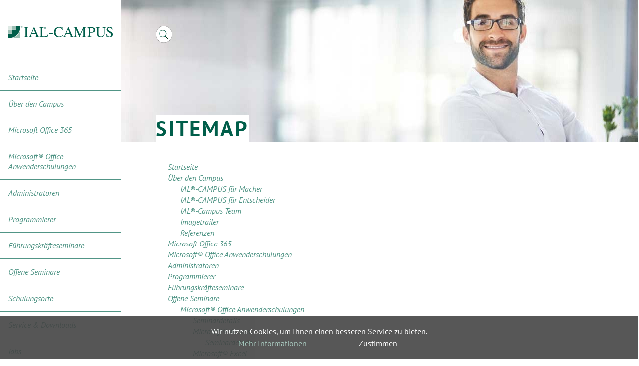

--- FILE ---
content_type: text/html; charset=utf-8
request_url: https://www.ial-campus.de/index.php?id=sitemap&L=0%2527A%253D0
body_size: 4472
content:
<!DOCTYPE html>
<html lang="de">
<head>

<meta charset="utf-8">
<!-- 
	This website is powered by TYPO3 - inspiring people to share!
	TYPO3 is a free open source Content Management Framework initially created by Kasper Skaarhoj and licensed under GNU/GPL.
	TYPO3 is copyright 1998-2018 of Kasper Skaarhoj. Extensions are copyright of their respective owners.
	Information and contribution at https://typo3.org/
-->

<base href="https://www.ial-campus.de">
<link rel="shortcut icon" href="/fileadmin/ial/page_templates/img/header/favicon.ico" type="image/x-icon">
<title>IAL-Campus Webauftritt: Sitemap</title>
<meta name="generator" content="TYPO3 CMS">
<meta name="viewport" content="width=device-width, initial-scale=1, maximum-scale=1">


<link rel="stylesheet" type="text/css" href="typo3temp/Assets/81b151ce47.css?1733540577" media="all">
<link rel="stylesheet" type="text/css" href="typo3temp/Assets/9697ca18ff.css?1733540577" media="all">
<link rel="stylesheet" type="text/css" href="typo3conf/ext/femanager/Resources/Public/Css/Additional.css?1546089002" media="all">
<link rel="stylesheet" type="text/css" href="//netdna.bootstrapcdn.com/twitter-bootstrap/2.3.1/css/bootstrap-combined.min.css" media="all">
<link rel="stylesheet" type="text/css" href="typo3conf/ext/femanager/Resources/Public/Css/Main.css?1546089002" media="all">
<link rel="stylesheet" type="text/css" href="typo3conf/ext/seminars/Resources/Public/CSS/FrontEnd/FrontEnd.css?1545654460" media="all">
<link rel="stylesheet" type="text/css" href="fileadmin/campus/page_templates/css/campus_base.css?1513158495" media="all">
<link rel="stylesheet" type="text/css" href="fileadmin/campus/page_templates/css/campus_ext_modifications.css?1510147470" media="all">
<link rel="stylesheet" type="text/css" href="fileadmin/campus/page_templates/css/campus_col3.css?1487674302" media="all">




<script src="fileadmin/campus/skripte/js/cookiebar.js?1487673682" type="text/javascript"></script>
<script src="fileadmin/campus/skripte/js/hovertouch.js?1510146643" type="text/javascript"></script>
<script src="fileadmin/campus/skripte/js/togglemenue.js?1510148172" type="text/javascript"></script>
<script src="typo3temp/Assets/9a38f34785.js?1733540577" type="text/javascript"></script>




</head>
<body>


		
        <div id="page_margins">
        
			<div id="page" class="hold_floats">
      
				<!-- Navigation: Start -->
        
                <div id="leftSide" class="clearfix" >
          
					<div id="logo"><a href="index.php?id=startseite-campus&amp;L=%2527nvOpzp%253B%20AND%201%253D1%20OR%20%2528%253C%2527%2522%253EiKO%2529%2529%252C" title="IAL CAMPUS Startseite"><img src="fileadmin/campus/page_templates/img/header/CAMPUS_Logo.svg" width="241" height="129"  id="logo-campus"  alt="IAL CAMPUS" title="IAL CAMPUS"  border="0"></a></div>

					<nav id="mainNav" onclick="toggle()">
					
						<div id="mainMenu"><ul><li><a href="index.php?id=startseite-campus&amp;L=%2527nvOpzp%253B%20AND%201%253D1%20OR%20%2528%253C%2527%2522%253EiKO%2529%2529%252C" title="IAL-CAMPUS - Firmenseminare deutschlandweit">Startseite</a></li><li><a href="index.php?id=ueber-den-campus&amp;L=%2527nvOpzp%253B%20AND%201%253D1%20OR%20%2528%253C%2527%2522%253EiKO%2529%2529%252C" title="Über den IAL®-CAMPUS">Über den Campus</a></li><li><a href="index.php?id=microsoftoffice365&amp;L=%2527nvOpzp%253B%20AND%201%253D1%20OR%20%2528%253C%2527%2522%253EiKO%2529%2529%252C" title="IAL®-CAMPUS - Vertrauen Sie auf die Erfahrung eines der ersten SAP-Schulungspartner überhaupt.">Microsoft Office 365</a></li><li><a href="index.php?id=microsoft-anwenderschulungen&amp;L=%2527nvOpzp%253B%20AND%201%253D1%20OR%20%2528%253C%2527%2522%253EiKO%2529%2529%252C" title="IAL®-CAMPUS - Werden Sie sicher in Microsoft® Office mit unseren maßgeschneiderten Seminaren.">Microsoft® Office Anwenderschulungen</a></li><li><a href="index.php?id=administratoren-seminare&amp;L=%2527nvOpzp%253B%20AND%201%253D1%20OR%20%2528%253C%2527%2522%253EiKO%2529%2529%252C" title="IAL®-CAMPUS - Schulungen für Administratoren">Administratoren</a></li><li><a href="index.php?id=programmierer-anwenderschulungen&amp;L=%2527nvOpzp%253B%20AND%201%253D1%20OR%20%2528%253C%2527%2522%253EiKO%2529%2529%252C">Programmierer</a></li><li><a href="index.php?id=fuehrungskraefteseminare&amp;L=%2527nvOpzp%253B%20AND%201%253D1%20OR%20%2528%253C%2527%2522%253EiKO%2529%2529%252C">Führungskräfteseminare</a></li><li><a href="index.php?id=offen&amp;L=%2527nvOpzp%253B%20AND%201%253D1%20OR%20%2528%253C%2527%2522%253EiKO%2529%2529%252C">Offene Seminare</a></li><li><a href="index.php?id=schulungsorte&amp;L=%2527nvOpzp%253B%20AND%201%253D1%20OR%20%2528%253C%2527%2522%253EiKO%2529%2529%252C">Schulungsorte</a></li><li><a href="index.php?id=service-downloads&amp;L=%2527nvOpzp%253B%20AND%201%253D1%20OR%20%2528%253C%2527%2522%253EiKO%2529%2529%252C">Service & Downloads</a></li><li><a href="index.php?id=campus-jobs&amp;L=%2527nvOpzp%253B%20AND%201%253D1%20OR%20%2528%253C%2527%2522%253EiKO%2529%2529%252C">Jobs</a></li><li><a href="index.php?id=kontakt&amp;L=%2527nvOpzp%253B%20AND%201%253D1%20OR%20%2528%253C%2527%2522%253EiKO%2529%2529%252C">Kontakt</a></li></ul></div>					
					</nav>
	  
          
				</div>
        
				<!-- Navigation: Ende -->
        
				<div id="rightSide">
			  
					<div id="header">
					
						<div id="headerLeft" style="width:1040px;"><div id="headerImg">
	<!--  CONTENT ELEMENT, uid:1728/image [begin] -->
		<div id="c1728" class="csc-default">
		<!--  Image block: [begin] -->
			<div class="csc-textpic csc-textpic-center csc-textpic-above"><div class="csc-textpic-imagewrap"><div class="csc-textpic-center-outer"><div class="csc-textpic-center-inner"><div class="csc-textpic-image csc-textpic-last"><img src="fileadmin/campus/page_templates/img/header/Titelbild-4.jpg" width="1040" height="286" alt="IAL-CAMPUS: Sitemap" title="IAL-CAMPUS: Sitemap" border="0"></div></div></div></div></div>
		<!--  Image block: [end] -->
			</div>
	<!--  CONTENT ELEMENT, uid:1728/image [end] -->
		</div>
		<!--  lib.searchbox [begin] -->
			<div id="headerNav"><div id="suchbox" class="suchbox-schmal" onmouseover="suchfeldEin();" onmouseout="suchfeldAus();"><form action="index.php?id=308&L=0%2527A%253D0" method="post" id="indexedsearch"><div id="suchbox-links"  onclick="aktivierenSuchfeld();" ><img src="fileadmin/ial/page_templates/img/navigation/suche.png" width="34" height="34"  id="suchbox-bild"  alt=""  border="0"></div><div id="suchbox-rechts" class="ausblenden"  ><input id="suchwort" name="tx_indexedsearch[sword]" onfocus="maxSuchformular();" onblur="minSuchformular()" value="" class="suchwort" type="text" /><input type="hidden" name="tx_indexedsearch[sections]" value="0" /><input name="tx_indexedsearch[submit_button]" value="suchen" style="" type="submit"><input name="search" src="fileadmin/templates/images/search.gif" value="Search" class="searchbox-button" type="hidden" /></div>    <script type="text/javascript">
      function suchfeldEin() {
        document.getElementById('suchbox-rechts').className='einblenden';
      }
    
      function suchfeldAus() {
        if (document.activeElement.id != "suchwort") {
          document.getElementById('suchbox-rechts').className='ausblenden';
        }
      }

      function aktivierenSuchfeld() {
        document.getElementById('suchwort').focus();
      }  

      function maxSuchformular() {
        document.getElementById('suchbox').className='suchbox-breit';
      }

      function minSuchformular() {
        document.getElementById('suchbox').className='suchbox-schmal';
        document.getElementById('suchbox-rechts').className='ausblenden';
      }  
    </script></form></div></div>
		<!--  lib.searchbox [end] -->
			<div id="headerTitle">
	<!--  CONTENT ELEMENT, uid:1729/header [begin] -->
		<div id="c1729" class="csc-default">
		<!--  Header: [begin] -->
			<font class="headerTitle">SITEMAP</font>
		<!--  Header: [end] -->
			</div>
	<!--  CONTENT ELEMENT, uid:1729/header [end] -->
		</div></div>	
						
					</div>  
					  
					<!-- Kopf: Ende -->
			  
					
			  
					<div id="main">
						<div id="col2" class="column"><div id="col2_content" class="clearfix"><div id="mainLeft" style="width:100%; max-width:none;" >
	<!--  CONTENT ELEMENT, uid:756/menu [begin] -->
		<div id="c756" class="csc-default">
		<!--  Menu/Sitemap element: [begin] -->
			<div class="csc-sitemap"><ul><li><a href="index.php?id=startseite-campus&amp;L=%2527nvOpzp%253B%20AND%201%253D1%20OR%20%2528%253C%2527%2522%253EiKO%2529%2529%252C" title="IAL-CAMPUS - Firmenseminare deutschlandweit">Startseite</a></li><li><a href="index.php?id=ueber-den-campus&amp;L=%2527nvOpzp%253B%20AND%201%253D1%20OR%20%2528%253C%2527%2522%253EiKO%2529%2529%252C" title="Über den IAL®-CAMPUS">Über den Campus</a><ul><li><a href="index.php?id=ial-campus-fuer-macher&amp;L=%2527nvOpzp%253B%20AND%201%253D1%20OR%20%2528%253C%2527%2522%253EiKO%2529%2529%252C" title="IAL®-CAMPUS für Macher">IAL®-CAMPUS für Macher</a></li><li><a href="index.php?id=ial-campus-fuer-entscheider&amp;L=%2527nvOpzp%253B%20AND%201%253D1%20OR%20%2528%253C%2527%2522%253EiKO%2529%2529%252C" title="IAL®-CAMPUS für Entscheider">IAL®-CAMPUS für Entscheider</a></li><li><a href="index.php?id=ial-campus-team&amp;L=%2527nvOpzp%253B%20AND%201%253D1%20OR%20%2528%253C%2527%2522%253EiKO%2529%2529%252C" title="IAL®-Campus Team">IAL®-Campus Team</a></li><li><a href="index.php?id=unternehmensfilme&amp;L=%2527nvOpzp%253B%20AND%201%253D1%20OR%20%2528%253C%2527%2522%253EiKO%2529%2529%252C" title="Imagetrailer">Imagetrailer</a></li><li><a href="index.php?id=referenzen&amp;L=%2527nvOpzp%253B%20AND%201%253D1%20OR%20%2528%253C%2527%2522%253EiKO%2529%2529%252C" title="Referenzen">Referenzen</a></li></ul></li><li><a href="index.php?id=microsoftoffice365&amp;L=%2527nvOpzp%253B%20AND%201%253D1%20OR%20%2528%253C%2527%2522%253EiKO%2529%2529%252C" title="IAL®-CAMPUS - Vertrauen Sie auf die Erfahrung eines der ersten SAP-Schulungspartner überhaupt.">Microsoft Office 365</a></li><li><a href="index.php?id=microsoft-anwenderschulungen&amp;L=%2527nvOpzp%253B%20AND%201%253D1%20OR%20%2528%253C%2527%2522%253EiKO%2529%2529%252C" title="IAL®-CAMPUS - Werden Sie sicher in Microsoft® Office mit unseren maßgeschneiderten Seminaren.">Microsoft® Office Anwenderschulungen</a></li><li><a href="index.php?id=administratoren-seminare&amp;L=%2527nvOpzp%253B%20AND%201%253D1%20OR%20%2528%253C%2527%2522%253EiKO%2529%2529%252C" title="IAL®-CAMPUS - Schulungen für Administratoren">Administratoren</a></li><li><a href="index.php?id=programmierer-anwenderschulungen&amp;L=%2527nvOpzp%253B%20AND%201%253D1%20OR%20%2528%253C%2527%2522%253EiKO%2529%2529%252C" title="Programmierer">Programmierer</a></li><li><a href="index.php?id=fuehrungskraefteseminare&amp;L=%2527nvOpzp%253B%20AND%201%253D1%20OR%20%2528%253C%2527%2522%253EiKO%2529%2529%252C" title="Führungskräfteseminare">Führungskräfteseminare</a></li><li><a href="index.php?id=offen&amp;L=%2527nvOpzp%253B%20AND%201%253D1%20OR%20%2528%253C%2527%2522%253EiKO%2529%2529%252C" title="Offene Seminare">Offene Seminare</a><ul><li><a href="index.php?id=microsoft&amp;L=%2527nvOpzp%253B%20AND%201%253D1%20OR%20%2528%253C%2527%2522%253EiKO%2529%2529%252C" title="Microsoft® Office Anwenderschulungen">Microsoft® Office Anwenderschulungen</a><ul><li><a href="index.php?id=218&amp;L=%2527nvOpzp%253B%20AND%201%253D1%20OR%20%2528%253C%2527%2522%253EiKO%2529%2529%252C" title="Seminardetails">Seminardetails</a></li><li><a href="index.php?id=ms-access&amp;L=%2527nvOpzp%253B%20AND%201%253D1%20OR%20%2528%253C%2527%2522%253EiKO%2529%2529%252C" title="Microsoft® Access">Microsoft® Access</a><ul><li><a href="index.php?id=217&amp;L=%2527nvOpzp%253B%20AND%201%253D1%20OR%20%2528%253C%2527%2522%253EiKO%2529%2529%252C" title="Seminardetails">Seminardetails</a></li></ul></li><li><a href="index.php?id=ms-excel&amp;L=%2527nvOpzp%253B%20AND%201%253D1%20OR%20%2528%253C%2527%2522%253EiKO%2529%2529%252C" title="Microsoft® Excel">Microsoft® Excel</a><ul><li><a href="index.php?id=208&amp;L=%2527nvOpzp%253B%20AND%201%253D1%20OR%20%2528%253C%2527%2522%253EiKO%2529%2529%252C" title="Seminardetails">Seminardetails</a></li></ul></li><li><a href="index.php?id=ms-outlook&amp;L=%2527nvOpzp%253B%20AND%201%253D1%20OR%20%2528%253C%2527%2522%253EiKO%2529%2529%252C" title="Microsoft® Outlook Zeitmanagement">Microsoft® Outlook Zeitmanagement</a><ul><li><a href="index.php?id=220&amp;L=%2527nvOpzp%253B%20AND%201%253D1%20OR%20%2528%253C%2527%2522%253EiKO%2529%2529%252C" title="Seminardetails">Seminardetails</a></li></ul></li><li><a href="index.php?id=ms-powerpoint&amp;L=%2527nvOpzp%253B%20AND%201%253D1%20OR%20%2528%253C%2527%2522%253EiKO%2529%2529%252C" title="Microsoft® PowerPoint">Microsoft® PowerPoint</a><ul><li><a href="index.php?id=225&amp;L=%2527nvOpzp%253B%20AND%201%253D1%20OR%20%2528%253C%2527%2522%253EiKO%2529%2529%252C" title="Seminardetails">Seminardetails</a></li></ul></li><li><a href="index.php?id=ms-project&amp;L=%2527nvOpzp%253B%20AND%201%253D1%20OR%20%2528%253C%2527%2522%253EiKO%2529%2529%252C" title="Microsoft® Project">Microsoft® Project</a><ul><li><a href="index.php?id=227&amp;L=%2527nvOpzp%253B%20AND%201%253D1%20OR%20%2528%253C%2527%2522%253EiKO%2529%2529%252C" title="Seminardetails">Seminardetails</a></li></ul></li><li><a href="index.php?id=ms-word&amp;L=%2527nvOpzp%253B%20AND%201%253D1%20OR%20%2528%253C%2527%2522%253EiKO%2529%2529%252C" title="Microsoft® Word">Microsoft® Word</a><ul><li><a href="index.php?id=222&amp;L=%2527nvOpzp%253B%20AND%201%253D1%20OR%20%2528%253C%2527%2522%253EiKO%2529%2529%252C" title="Seminardetails">Seminardetails</a></li></ul></li></ul></li><li><a href="index.php?id=administratoren&amp;L=%2527nvOpzp%253B%20AND%201%253D1%20OR%20%2528%253C%2527%2522%253EiKO%2529%2529%252C" title="Administratoren">Administratoren</a><ul><li><a href="index.php?id=223&amp;L=%2527nvOpzp%253B%20AND%201%253D1%20OR%20%2528%253C%2527%2522%253EiKO%2529%2529%252C" title="Seminardetails">Seminardetails</a></li></ul></li><li><a href="index.php?id=programmierer&amp;L=%2527nvOpzp%253B%20AND%201%253D1%20OR%20%2528%253C%2527%2522%253EiKO%2529%2529%252C" title="Programmierer">Programmierer</a><ul><li><a href="index.php?id=230&amp;L=%2527nvOpzp%253B%20AND%201%253D1%20OR%20%2528%253C%2527%2522%253EiKO%2529%2529%252C" title="Seminardetails">Seminardetails</a></li></ul></li><li><a href="index.php?id=cad&amp;L=%2527nvOpzp%253B%20AND%201%253D1%20OR%20%2528%253C%2527%2522%253EiKO%2529%2529%252C" title="CAD">CAD</a><ul><li><a href="index.php?id=210&amp;L=%2527nvOpzp%253B%20AND%201%253D1%20OR%20%2528%253C%2527%2522%253EiKO%2529%2529%252C" title="Seminardetails">Seminardetails</a></li></ul></li><li><a href="index.php?id=datev&amp;L=%2527nvOpzp%253B%20AND%201%253D1%20OR%20%2528%253C%2527%2522%253EiKO%2529%2529%252C" title="DATEV">DATEV</a><ul><li><a href="index.php?id=228&amp;L=%2527nvOpzp%253B%20AND%201%253D1%20OR%20%2528%253C%2527%2522%253EiKO%2529%2529%252C" title="Seminardetails">Seminardetails</a></li></ul></li><li><a href="index.php?id=lexware&amp;L=%2527nvOpzp%253B%20AND%201%253D1%20OR%20%2528%253C%2527%2522%253EiKO%2529%2529%252C" title="Lexware">Lexware</a><ul><li><a href="index.php?id=229&amp;L=%2527nvOpzp%253B%20AND%201%253D1%20OR%20%2528%253C%2527%2522%253EiKO%2529%2529%252C" title="Seminardetails">Seminardetails</a></li></ul></li></ul></li><li><a href="index.php?id=schulungsorte&amp;L=%2527nvOpzp%253B%20AND%201%253D1%20OR%20%2528%253C%2527%2522%253EiKO%2529%2529%252C" title="Schulungsorte">Schulungsorte</a><ul><li><a href="index.php?id=campus-aachen&amp;L=%2527nvOpzp%253B%20AND%201%253D1%20OR%20%2528%253C%2527%2522%253EiKO%2529%2529%252C" title="Aachen">Aachen</a></li><li><a href="index.php?id=campus-aschaffenburg&amp;L=%2527nvOpzp%253B%20AND%201%253D1%20OR%20%2528%253C%2527%2522%253EiKO%2529%2529%252C" title="Aschaffenburg">Aschaffenburg</a></li><li><a href="index.php?id=campus-bielefeld&amp;L=%2527nvOpzp%253B%20AND%201%253D1%20OR%20%2528%253C%2527%2522%253EiKO%2529%2529%252C" title="Bielefeld">Bielefeld</a></li><li><a href="index.php?id=campus-bochum&amp;L=%2527nvOpzp%253B%20AND%201%253D1%20OR%20%2528%253C%2527%2522%253EiKO%2529%2529%252C" title="Bochum">Bochum</a></li><li><a href="index.php?id=campus-bonn&amp;L=%2527nvOpzp%253B%20AND%201%253D1%20OR%20%2528%253C%2527%2522%253EiKO%2529%2529%252C" title="Bonn">Bonn</a></li><li><a href="index.php?id=campus-darmstadt&amp;L=%2527nvOpzp%253B%20AND%201%253D1%20OR%20%2528%253C%2527%2522%253EiKO%2529%2529%252C" title="Darmstadt">Darmstadt</a></li><li><a href="index.php?id=campus-deggendorf&amp;L=%2527nvOpzp%253B%20AND%201%253D1%20OR%20%2528%253C%2527%2522%253EiKO%2529%2529%252C" title="Deggendorf">Deggendorf</a></li><li><a href="index.php?id=campus-dortmund&amp;L=%2527nvOpzp%253B%20AND%201%253D1%20OR%20%2528%253C%2527%2522%253EiKO%2529%2529%252C" title="Dortmund">Dortmund</a></li><li><a href="index.php?id=campus-dueren&amp;L=%2527nvOpzp%253B%20AND%201%253D1%20OR%20%2528%253C%2527%2522%253EiKO%2529%2529%252C" title="Düren">Düren</a></li><li><a href="index.php?id=campus-duesseldorf&amp;L=%2527nvOpzp%253B%20AND%201%253D1%20OR%20%2528%253C%2527%2522%253EiKO%2529%2529%252C" title="Düsseldorf">Düsseldorf</a></li><li><a href="index.php?id=campus-engelskirchen&amp;L=%2527nvOpzp%253B%20AND%201%253D1%20OR%20%2528%253C%2527%2522%253EiKO%2529%2529%252C" title="Engelskirchen">Engelskirchen</a></li><li><a href="index.php?id=campus-frankfurt-am&amp;L=%2527nvOpzp%253B%20AND%201%253D1%20OR%20%2528%253C%2527%2522%253EiKO%2529%2529%252C" title="Frankfurt a.M.">Frankfurt a.M.</a></li><li><a href="index.php?id=campus-frankfurt-am-n&amp;L=%2527nvOpzp%253B%20AND%201%253D1%20OR%20%2528%253C%2527%2522%253EiKO%2529%2529%252C" title="Frankfurt a.M. Niederrad">Frankfurt a.M. Niederrad</a></li><li><a href="index.php?id=campus-fuerth&amp;L=%2527nvOpzp%253B%20AND%201%253D1%20OR%20%2528%253C%2527%2522%253EiKO%2529%2529%252C" title="Fürth">Fürth</a></li><li><a href="index.php?id=campus-giessen&amp;L=%2527nvOpzp%253B%20AND%201%253D1%20OR%20%2528%253C%2527%2522%253EiKO%2529%2529%252C" title="Gießen">Gießen</a></li><li><a href="index.php?id=campus-hamm&amp;L=%2527nvOpzp%253B%20AND%201%253D1%20OR%20%2528%253C%2527%2522%253EiKO%2529%2529%252C" title="Hamm (Westf.)">Hamm (Westf.)</a></li><li><a href="index.php?id=campus-kleve0&amp;L=%2527nvOpzp%253B%20AND%201%253D1%20OR%20%2528%253C%2527%2522%253EiKO%2529%2529%252C" title="Kassel">Kassel</a></li><li><a href="index.php?id=campus-kleve&amp;L=%2527nvOpzp%253B%20AND%201%253D1%20OR%20%2528%253C%2527%2522%253EiKO%2529%2529%252C" title="Kleve">Kleve</a></li><li><a href="index.php?id=campus-koblenz&amp;L=%2527nvOpzp%253B%20AND%201%253D1%20OR%20%2528%253C%2527%2522%253EiKO%2529%2529%252C" title="Koblenz">Koblenz</a></li><li><a href="index.php?id=campus-koeln&amp;L=%2527nvOpzp%253B%20AND%201%253D1%20OR%20%2528%253C%2527%2522%253EiKO%2529%2529%252C" title="Köln">Köln</a></li><li><a href="index.php?id=campus-krefeld&amp;L=%2527nvOpzp%253B%20AND%201%253D1%20OR%20%2528%253C%2527%2522%253EiKO%2529%2529%252C" title="Krefeld">Krefeld</a></li><li><a href="index.php?id=campus-landshut&amp;L=%2527nvOpzp%253B%20AND%201%253D1%20OR%20%2528%253C%2527%2522%253EiKO%2529%2529%252C" title="Landshut">Landshut</a></li><li><a href="index.php?id=campus-mainz&amp;L=%2527nvOpzp%253B%20AND%201%253D1%20OR%20%2528%253C%2527%2522%253EiKO%2529%2529%252C" title="Mainz">Mainz</a></li><li><a href="index.php?id=campus-mannheim&amp;L=%2527nvOpzp%253B%20AND%201%253D1%20OR%20%2528%253C%2527%2522%253EiKO%2529%2529%252C" title="Mannheim">Mannheim</a></li><li><a href="index.php?id=campus-mg&amp;L=%2527nvOpzp%253B%20AND%201%253D1%20OR%20%2528%253C%2527%2522%253EiKO%2529%2529%252C" title="Mönchengladbach">Mönchengladbach</a></li><li><a href="index.php?id=campus-mg0&amp;L=%2527nvOpzp%253B%20AND%201%253D1%20OR%20%2528%253C%2527%2522%253EiKO%2529%2529%252C" title="Münster">Münster</a></li><li><a href="index.php?id=campus-montabaur&amp;L=%2527nvOpzp%253B%20AND%201%253D1%20OR%20%2528%253C%2527%2522%253EiKO%2529%2529%252C" title="Montabaur">Montabaur</a></li><li><a href="index.php?id=campus-muelheim-adr&amp;L=%2527nvOpzp%253B%20AND%201%253D1%20OR%20%2528%253C%2527%2522%253EiKO%2529%2529%252C" title="Mülheim an der Ruhr">Mülheim an der Ruhr</a></li><li><a href="index.php?id=campus-nuernberg&amp;L=%2527nvOpzp%253B%20AND%201%253D1%20OR%20%2528%253C%2527%2522%253EiKO%2529%2529%252C" title="Nürnberg">Nürnberg</a></li><li><a href="index.php?id=campus-regensburg&amp;L=%2527nvOpzp%253B%20AND%201%253D1%20OR%20%2528%253C%2527%2522%253EiKO%2529%2529%252C" title="Regensburg">Regensburg</a></li><li><a href="index.php?id=campus-siegen&amp;L=%2527nvOpzp%253B%20AND%201%253D1%20OR%20%2528%253C%2527%2522%253EiKO%2529%2529%252C" title="Siegen">Siegen</a></li></ul></li><li><a href="index.php?id=service-downloads&amp;L=%2527nvOpzp%253B%20AND%201%253D1%20OR%20%2528%253C%2527%2522%253EiKO%2529%2529%252C" title="Service &amp; Downloads">Service &amp; Downloads</a></li><li><a href="index.php?id=agb&amp;L=%2527nvOpzp%253B%20AND%201%253D1%20OR%20%2528%253C%2527%2522%253EiKO%2529%2529%252C" title="AGB">AGB</a></li><li><a href="index.php?id=campus-jobs&amp;L=%2527nvOpzp%253B%20AND%201%253D1%20OR%20%2528%253C%2527%2522%253EiKO%2529%2529%252C" title="Jobs">Jobs</a></li><li><a href="index.php?id=impressum&amp;L=%2527nvOpzp%253B%20AND%201%253D1%20OR%20%2528%253C%2527%2522%253EiKO%2529%2529%252C" title="Impressum">Impressum</a></li><li><a href="index.php?id=kontakt&amp;L=%2527nvOpzp%253B%20AND%201%253D1%20OR%20%2528%253C%2527%2522%253EiKO%2529%2529%252C" title="Kontakt">Kontakt</a></li></ul></div>
		<!--  Menu/Sitemap element: [end] -->
			</div>
	<!--  CONTENT ELEMENT, uid:756/menu [end] -->
		</div></div></div><div id="col3" class="column"><div id="col3_content" class="clearfix"></div></div><div id="footer" class="column"><div id="footer_content" class="clearfix"><div class="footer_line">&#169;&#160;2026&#160;IAL<sup>&#174;</sup>-CAMPUS&#160;<br /><a href="index.php?id=kontakt&amp;L=%2527nvOpzp%253B%20AND%201%253D1%20OR%20%2528%253C%2527%2522%253EiKO%2529%2529%252C">Kontakt</a>&#160;&#124;&#160;<a href="index.php?id=agb&amp;L=%2527nvOpzp%253B%20AND%201%253D1%20OR%20%2528%253C%2527%2522%253EiKO%2529%2529%252C">AGB</a>&#160;&#124;&#160;<a href="index.php?id=340&amp;L=%2527nvOpzp%253B%20AND%201%253D1%20OR%20%2528%253C%2527%2522%253EiKO%2529%2529%252C">Datenschutzerklärung</a>&#160;&#124;&#160;<a href="index.php?id=impressum&amp;L=%2527nvOpzp%253B%20AND%201%253D1%20OR%20%2528%253C%2527%2522%253EiKO%2529%2529%252C">Impressum</a>&#160;&#124;&#160;<a href="index.php?id=sitemap&amp;L=%2527nvOpzp%253B%20AND%201%253D1%20OR%20%2528%253C%2527%2522%253EiKO%2529%2529%252C">Sitemap</a></div></div></div>
					</div>

					
					
				</div>
				
							
            </div>
			

			
			<!-- Cookie Bar: Start -->
				
			<div id="cookie-bar" class="fixed" display="none"><p>Wir nutzen Cookies, um Ihnen einen besseren Service zu bieten.<br /><a href="index.php?id=340&amp;L=%2527nvOpzp%253B%20AND%201%253D1%20OR%20%2528%253C%2527%2522%253EiKO%2529%2529%252C" title="Datenschutzerklärung" class="cb-policy">Mehr Informationen</a><a id="save-cookie" class="cb-enable"  onclick="setCookie('okay')" title="Zustimmen">Zustimmen</a></p>      <script type="text/javascript">
        window.onload = function(){
          try {
            checkCookie();
            if (vOkay != "" && vOkay== "okay") {
              document.getElementById("cookie-bar").style.display="none";
            } else {
              document.getElementById("cookie-bar").style.display="block";
            }
            document.getElementById("save-cookie-example").addEventListener( "click", setCookie("okay"));
          } catch( e ) {
            return false;
          }
        }
      </script>
			
			<!-- Cookie Bar: Ende -->
			
        </div>
		
        <script id="powermail_marketing_information" data-pid="194" data-language="0"></script><script id="powermail_conditions_container" data-condition-uri="https://www.ial-campus.de/index.php?id=sitemap&L=%2527nvOpzp%253B%20AND%201%253D1%20OR%20%2528%253C%2527%2522%253EiKO%2529%2529%252C&type=3132"></script>
<script src="//ajax.googleapis.com/ajax/libs/jquery/1.9.1/jquery.min.js" type="text/javascript"></script>
<script src="//netdna.bootstrapcdn.com/twitter-bootstrap/2.3.1/js/bootstrap.min.js" type="text/javascript"></script>
<script src="typo3conf/ext/femanager/Resources/Public/JavaScripts/jquery.fineuploader-3.5.0.min.js?1546089002" type="text/javascript"></script>

<script src="typo3conf/ext/powermail/Resources/Public/JavaScripts/Libraries/jquery.datetimepicker.min.js?1545654708" type="text/javascript"></script>
<script src="typo3conf/ext/powermail/Resources/Public/JavaScripts/Libraries/parsley.min.js?1545654708" type="text/javascript"></script>
<script src="typo3conf/ext/powermail/Resources/Public/JavaScripts/Powermail/Tabs.min.js?1545654708" type="text/javascript"></script>
<script src="typo3conf/ext/powermail/Resources/Public/JavaScripts/Powermail/Form.min.js?1545654708" type="text/javascript"></script>
<script src="typo3conf/ext/powermail/Resources/Public/JavaScripts/Powermail/Marketing.min.js?1545654708" type="text/javascript"></script>
<script src="typo3conf/ext/powermail_cond/Resources/Public/JavaScript/PowermailCondition.min.js?1545654721" type="text/javascript"></script>
<script src="typo3conf/ext/femanager/Resources/Public/JavaScripts/Validation.js?1546089002" type="text/javascript"></script>
<script src="typo3conf/ext/femanager/Resources/Public/JavaScripts/Femanager.js?1546089002" type="text/javascript"></script>
<script src="typo3conf/ext/seminars/Resources/Public/JavaScript/FrontEnd/FrontEnd.js?1545654460" type="text/javascript" async="async"></script>



</body>
</html>
<!-- Cached page generated 20-01-26 21:53. Expires 21-01-26 21:53 -->
<!-- Parsetime: 0ms -->

--- FILE ---
content_type: text/css; charset=utf-8
request_url: https://www.ial-campus.de/typo3temp/Assets/81b151ce47.css?1733540577
body_size: 141
content:
/* specific page styles for extension "tx_cssstyledcontent" */
	.csc-textpic-intext-right-nowrap .csc-textpic-text { margin-right: 530px; }
	.csc-textpic-intext-left-nowrap .csc-textpic-text { margin-left: 530px; }

--- FILE ---
content_type: text/css; charset=utf-8
request_url: https://www.ial-campus.de/fileadmin/campus/page_templates/css/campus_base.css?1513158495
body_size: 5623
content:
/* basics */

@font-face { font-family: 'pt-sans-regular';
             src: url('../font/PTS55F.ttf') format('truetype'); }
@font-face { font-family: 'pt-sans-italic';
             src: url('../font/PTS56F.ttf') format('truetype'); }
@font-face { font-family: 'pt-sans-bold';
             src: url('../font/PTS75F.ttf') format('truetype'); }
@font-face {font-family: 'pt-sans-bold-italic';
	     src: url('../font/PTS76F.ttf') format('truetype'); }
@media only screen and (max-width: 1039px){
	
	/* K�rper */
	
	body { 
	font-family:pt-sans-regular,verdana,sans-serif; 
	font-size:12px; 
	font-weight:400; 
	font-style:normal; 
	line-height: 15px;
	color:#58585a;
	background-color: white;
	padding: 0;
	}

	/* �berschriften */

	h1,h2,h3,h4,h5 { font-family:pt-sans-regular,verdana,sans-serif; line-height: 1em;}
    h1 { font-weight:700; font-style:normal; font-size:15px; color:#005e4a; margin: 12px 0 12px 0;}
    h2 { font-weight:600; font-size:14px; color:#005e4a; margin-top:0; margin-bottom: 15px;}
    h3 {font-family: pt-sans-italic,sans-serif; font-weight: normal; font-size:14px; color:#519586; padding-top:10px;}
    h3.align-right{text-align:right;}
    h4 {font-family: pt-sans-italic,sans-serif; font-size:14px; font-weight: 400; color:#519586;}
    h4.align-right{text-align:right;}
    h5 {color: #005e4a; background-color: white; padding-top: 7px; padding-bottom:8px; padding-left: 4px; margin:0 0 1em 0;}

	/* p, a und co. */

	p{
		hyphens: auto;
		margin: 0 0 12px 0;
		letter-spacing: 0.02em;
	}

	a { color:#005e4a; font-family: pt-sans-bold-italic,sans-serif; text-decoration: none;}
    	
	a:hover{color: #9cbfb4;text-decoration: none;}
	
	.detail a{	
		font-family: pt-sans-bold,sans-serif;
		color: #005e4a;
	}

	iframe{
		-webkit-transform: scale(0.45);	
		-webkit-transform-origin: 0 0;
		ms-zoom: 45%;
		-o-transform: scale(0.45);
		-o-transform-origin: 0 0;
	}

	hr{
		margin: 10px 0;
	}

	/* spezielle Klassen */

	.none{
		display: none;
	}

	.block{
		display: block !important;
	}

	/* Listen allgemein */

	main.ul,main.ol{
		padding: 0;
		margin: 0 0 10px 20px;
	}

	/* Imagewraps und Images */

	div.csc-textpic-imagewrap{
		float: left !important;
	}
	div.csc-textpic .csc-textpic-imagewrap img{
		width: 234px;
	}

	div.csc-textpic-center .csc-textpic-center-outer{
		float: left;
		right: 0;
	}
	
	div.csc-textpic-center .csc-textpic-center-inner{
		float: right;
		right: 0;
	}
	
	/* input-Typen, buttons & Co. */

	input:invalid:focus, textarea:invalid:focus, select:invalid:focus{border-color:#8e2c29;}    
	input, button, select, textarea{font-family: pt-sans-regular,sans-serif;}
	input[type="text"],input[type="password"]{
		width:205px; 
	}
	input[type="text"]:focus{
		border-color: #DDE8E4;
	}
	input[type='submit']{
	color: white !important;
	background-color: #519586 !important;
	border: none !important;
	}

	input[type='submit']:hover{
	background: #005e4a none repeat scroll 0% 0%;
	cursor: pointer;
	}

	input:invalid:focus, textarea:invalid:focus, select:invalid:focus{
	box-shadow: 0 0 5px #519586;
	moz-box-shadow: 0 0 5px #519586;
	-webkit-box-shadow: 0 0 5px #519586;
	color: #8e2c29;	
	}


	select{
	width: 211px;
	border: none;
	border-radius: 0;
	background-color: #9cbfb4;
	color: white;
	font-family: pt-sans-italic,sans-serif;
	padding: 4px 6px;
	}

	select:invalid:focus{
		color: white;
	}


	.control-label{
		color: #519586; font-family: pt-sans-italic; font-size:13px; margin-bottom: 2px;
	}

	.btn, .btn-primary{
		color: white;
		background: #519586 none repeat scroll 0% 0%;
		border: none;
		width: 115px !important;
		float: left;
		margin-right: 15px;
		margin-bottom: 5px;
		text-shadow: none;
	}

	.btn:hover, .btn-primary:hover{
		background: #9cbfb4 none repeat scroll 0% 0%;
	}


	div.controls input.btn-large {
  	      -webkit-border-radius: 0px;
 	 -moz-border-radius:0px;
 	 border-radius:0px;
	}

	div.controls div.alert, div.controls div.alert-error{
  	     -webkit-border-radius: 0px;
  	-moz-border-radius:0px;
 	 border-radius:0px; 
	}

	.tx-srfreecap-cant-read{
		width: 235px;
	}


	ul.csc-uploads{
		margin: 0 0 1.5em 0;
	}

	ul.csc-uploads li:first-child{
		border-top: 1px solid #dde8e4;
	}

	ul.csc-uploads li{
		margin: 0;
		padding: 0;
		border-bottom: 1px solid #dde8e4;
		width: 243px;
	}

	ul.csc-uploads span.csc-uploads-fileName{
		width: 243px;
		background-image: url("../img/navigation/download.png");
		background-repeat: no-repeat;
		background-position: 95% 50%;
		text-decoration: none;
	}

	ul.csc-uploads span.csc-uploads-fileName a{
		display: block;
		font-family: pt-sans-italic,sans-serif;
		font-size: 13px;
		padding: 1.5em 7px;
		color: #519586;
	}

	ul.csc-uploads span.csc-uploads-fileName:hover{
		background-color: #519586;
		background-image: url("../img/navigation/download-invert.png");
	}



	ul.csc-uploads span.csc-uploads-fileName:hover a{
		color: #ffffff;
		text-decoration: none;
	}

	.align-right .download{
		background-color: #dde8e4;
		background-image: url("../img/navigation/download.png");
		background-repeat: no-repeat;
		background-position: 90% 50%;
		padding-top: 5px;
		padding-bottom: 5px;
	}

	.align-right .download:hover{
		background-color: #519586;
		background-image: url("../img/navigation/download-invert.png");
	}



	a.download {
		font-family: pt-sans-italic,sans-serif;
		padding-left: 10px;
		padding-right: 45px;
		color: #519586;
	}

	a.download:hover{
		color: #ffffff;
		text-decoration: none;
	}

	p.bodytext a.download{
		padding: 0;
	}

	p.bodytext a.download:hover{
		color: #005e4a;
		text-decoration: none;
	}

	p.csc-frame-frame1{
		background-color: #f2f3f3;
		margin: 0;
		padding: 5px 5px 5px 10px;
		width: 232px;
		text-align: left;
	}

	ul.csc-menu{
		margin: 0px 0px 20px 0px;
		list-style-type: none;
	}

	ul.csc-menu li{
		background-color: #dde8e4;
		margin-bottom: 2px;
	}

	ul.csc-menu li:hover{
		background-color: #519586;
	}

	ul.csc-menu li a{
		display: block;
		font-family: pt-sans-italic,sans-serif;
		font-size: 13px;
		color: #519586;
		padding-top: 5px;
		padding-bottom: 5px;
		padding-left: 8px;
		padding-right: 7px;
	}

	ul.csc-menu li:hover a{
		color: #ffffff;
		text-decoration: none;
	}


	
	/* Kopf */
    
	#logo {		
		float: right;
		display: flex;
		height: 34px;
	}
	
	#logo-campus {
		position: absolute;
		right: 10px;
		top: -26px;
		width: 180px;
		height: auto;
	}

	#leftSide{
		background-color: #eff5f3;
		height: 47px;
	}

	/* Navigation Kopf */

	#headerNav {
	position: absolute;
	float: left;
        top:6px;
        left:62px;
        width:auto;
        z-index:30;
      	}
		/* Hier sind noch kreative Ideen gefragt, um das auf iPhone & Co richtig darzustellen */
	#headerLeft{
		width: auto !important;
	}
	
	#headerTitle{
		display: block;
		width: 243px;
		margin: 22px 0 21px 28px;
	}
	
	.headerTitle {
	font-family: pt-sans-bold;
        font-size:23px;
	line-height: 24px;
	letter-spacing: 1px;
	color: #005e4a;
        background:#fff;
	text-transform: uppercase;
      	}

	#headerImg{
		display: none;
		padding: 1em 1em 0 1em;
	}
	
	#headerImg div.csc-textpic .csc-textpic-imagewrap .csc-textpic-image{
		margin-bottom: 0px;
	}
	
	#headerImg div.csc-textpic .csc-textpic-imagewrap img{
		width: 100%;
		height: auto;
		display: block;
	}

	#headerMap{
		display: none;
		margin-left: 28px;
	}

	/* Hauptnavigation */

	#mainNav{
		width: 47px;
		height: 47px;
		position: absolute;
		left: 7px;
		background: url(../img/navigation/burger.svg) no-repeat;
		background-size: 17px 12px;
		background-position: center;
		z-index: 5;
	}
	#mainMenu{
		display: none;	
		background-color: white;
		height: 100%;
		margin-top: 47px;
	}

	#mainMenu a{
		font-family: pt-sans-italic;
		font-size: 13px;
		color: #005e4a;
		display: block;
	}

	#mainMenu strong{
		padding-bottom: 18px;
	}

	/* Interaktion im Hauptmen� */

	.showMainNav{
		background: url(../img/navigation/burger.svg) no-repeat;
		background-size: 17px 12px;
		background-position: center;
	}

	.hideMainNav{
		background: white url(../img/navigation/X.svg) no-repeat !important;
		background-size: 12px 12px !important;
		background-position: center !important;
	}


	/* Hauptmen� unordered list */
	
	#mainMenu ul,ol {
		background-color: white;
		display: block;
		width: 288px;
		list-style-type: none;
		margin: 0;
		padding: 0;
	}
	
	#mainMenu ul ul{
		width: 265px;
	}

	#mainMenu ul li{
		border-bottom: 1px solid #9cbfb4;
		padding-top: 0px;
		padding-bottom: 0px;
		margin-left: 23px;
		line-height: 53px;
	}

	#mainMenu ul li strong{
		font-family: pt-sans-bold;
        	font-size:13px;
		color: #005e4a;
		border-bottom: 2px solid #005e4a;
	}

	
	#mainMenu ul li ul li:first-child {
    		border-top: 1px solid #9cbfb4;
	}
	#mainMenu ul li ul li:last-child {
    		border-bottom: none;
	}

	#mainMenu ul li ul li{
		margin-left: 0px;
	}

	#mainMenu ul li ul li a{
		font-family: pt-sans-bold-italic;
	}


	/* Navigation Fu� zun�chst nicht anzeigen, bis Rest optimiert ist. */
	#hauptnav-fuss{
		display: none;
	}

	/* Content-Bereich */
	#col2_content{
		margin: 0 28px;
	}

	#mainLeft ul.csc-menu {
		width: 243px;
	}

	#mainLeft ul.csc-menu li{
		margin-top: 1em;
		margin-bottom: 1em;
	}

	#mainLeft ul.csc-menu li a{
		display: table-cell;
		font-family: pt-sans-bold-italic,sans-serif;
		color: #005e4a;
		height: 135px;
		text-align: center;
		vertical-align: middle;
		width: 243px;
		padding: 0;
	}

	#mainLeft ul.csc-menu li:hover a{
		color: #005e4a;
		text-decoration: none;
	}

	#mainRight{
		margin: 21px 28px 0px 28px;
	}

	#mainRight h2{
		margin-top: 13px;
	}

	#mainRight img{
		width: 232px;
	}

	.nl-kontakt h1{
		display: none;
	}

	/* Footer */

	#footer{
		margin: 48px auto 23px auto;
		width: 240px;
		border-top: 1px solid #99999B;
		padding-top: 7px;
		font-family:pt-sans-regular,verdana,sans-serif;
		font-size:0.7em;
		line-height: 1.3em;
		letter-spacing: 0px;
		color:#58585a;
		text-align: center;
	}

	#footer-wide{
		margin: 48px auto 23px auto;
		width: 240px;
		border-top: 1px solid #99999B;
		padding-top: 7px;
		font-family:pt-sans-regular,verdana,sans-serif;
		font-size:0.7em;
		line-height: 1.3em;
		letter-spacing: 0px;
		color:#58585a;
		text-align: center;
	}

	#footer_content a {
		font-family: pt-sans-regular,sans-serif;
		text-decoration: none;
		color:#58585a !important;
		display: inline-flex;
		padding: 0;
   	}
	
   	#footer_content a:hover{
		text-decoration: underline;
   	}

	/* Cookie-Bar */

	#cookie-bar.fixed {
        position: fixed;
        bottom: 0;
        left: 0;
        z-index: 100;
      }

      #cookie-bar {
        line-height: 1em;
        color: #f2f3f3;
	font-size: 1em;
        text-align: center;
        padding: 1px 0;
        width: 100%;
        color: white;
        background-color: #444;
	opacity: 0.9;
      }

      #cookie-bar p{
	margin: 7px;
	line-height: 15px;
      }

      #cookie-bar a{
	font-family: pt-sans-regular,sans-serif;
       }

      .cb-enable {
        margin-left: 10px;
        color: #9cbfb4;
        text-decoration: none;
        transition: .3s background-color;
       }
      
      .cb-enable:hover {
	color: #fff;
	cursor: pointer;
      }
      
      .cb-policy {
	margin-left: 10px;
        color: #9cbfb4;
        text-decoration: none;
      }
      
      .cb-policy:hover {
        color: #fff;
      }

	.cb-policy:focus{
	color: #005e4a;
	}
	
}

@media only screen and (min-width: 1040px){
    html { }
    body { 
	font-family:pt-sans-regular,verdana,sans-serif; 
	font-size:16px; 
	font-weight:400; 
	font-style:normal; 
	line-height: 21px;
	color:#58585a;
	background-color: white;}

    h1,h2,h3,h4,h5 { font-family:pt-sans-regular,verdana,sans-serif;}
    h1 { font-weight:700; font-style:normal; font-size:22px; color:#005e4a; margin: 0 0 22px 0;line-height: 1.2em;}
    h2 { font-weight:600; font-size:21px; color:#005e4a; margin-top:0; margin-bottom: 21px;line-height: 1.1em;}
    h3 {font-family: pt-sans-italic,sans-serif; font-weight: normal; font-size:21px; color:#519586; padding-top:10px;line-height: 1em;}
    h3.align-right{text-align:right;line-height: 1em;}
    h4 {font-family: pt-sans-bold-italic,sans-serif; font-size:16px; font-weight: 400; line-height: 20px; color: #005e4a;}
    h4.align-right{text-align:right;}
    h5 {color: #005e4a; background-color: #DDE8E4; padding-top: 8px; padding-bottom:8px; padding-left: 8px; margin:0;line-height: 1em;}
    a { color:#005e4a; font-family: pt-sans-bold-italic,sans-serif; text-decoration: none;}
    a:hover{color: #005e4a;text-decoration: underline;}
	.detail a{	
			font-family: pt-sans-bold,sans-serif;
			color: #005e4a;
		}
	p{margin: 0 0 22px;}
    p.align-right{text-align:right;}
    p.align-center{text-align:center;} 
    p.csc-frame-frame1{background-color: #f2f3f3; 
	font-size: 15px;
	margin: 0;
	padding: 5px 10px 10px 10px;
	}
    p.csc-frame-frame1 img{
	display: block;
     	margin: auto;
	}
    	input:invalid:focus, textarea:invalid:focus, select:invalid:focus{border-color:#8e2c29;}    
	input, button, select, textarea{font-family: pt-sans-regular,sans-serif};
	input[type="text"]:focus{
		border-color: #DDE8E4;
}
    #page_margins {
      width: 1282px;
      /*margin: 0 auto;*/
    }

	div.csc-frame {margin-left:25px;}	

    /* use border-box box-sizing */
 /*div { box-sizing:border-box; -moz-box-sizing:border-box; }*/
  
    
/* Kopf */
    
	#logo {
		width: 100%;
		display: flex;
		position: absolute;
		height: 128px;
		align-items: center;
		justify-content: center;
	}
	
	#logo-ial {
		position: relative;
		width: 242px;
	}

	
	
      #header {
        position:absolute;
        top:0px;
        height:286px;
	width:1040px; 
        clear:both;
        background-color:#FFF;
	overflow:hidden;
	z-index: 98;
	border-bottom: 16px solid #FFF;
      }
      
      #headerLogo {
        position:absolute;
        left: 0px;
	top: 0px;
        z-index:20;
        background-color:#DDE8E4;
      }

      #headerLeft {
		position:absolute;
		height:100%;
      }
      
      #headerMap {
	position: relative;
	float: right;
	width: 215px;
	height: 286px;
        display: flex;
  	align-items: center;
  	justify-content: center;
        z-index:20;
	background-color: #eff5f4;
	border-left: 2px solid #eff5f4;
      }

      .headerTitle {
	font-family: pt-sans-bold;
        font-size:43px;
	letter-spacing:3px;
	color: #005e4a;
        background:#fff;
	display:inline;
	line-height:50px;
	text-transform: uppercase;
      }

      .headerTitle br {
		  margin-bottom:4px;
	}

	.headerNormal {
		width: 1040px;
	}
	  
      #headerTitle {
        position: absolute;
	bottom:-6px;
	width: 693px;
	left:70px;
	float: right;
        z-index:30;
	line-height: 3;
      }

      #headerNav {
        position:absolute;
        top:52px;
        left:70px;
        width:auto;
        z-index:30;
      }

	  

      #leftSide {
	z-index: 99;
        position:fixed;
        top:0px;
        left:0px;
        width:242px; 
        height:100%; 
        float:left; 
        background:#FFF;
      }
      
      #leftLogo {
        height:128px; 
      }

      #rightSide {
        position:absolute;
        top:0px;
        left:242px;
        width:1040px;
        float:left;
      }

/* Hauptnavigation und Main Content Bereiche*/
  

    #main {
	position: absolute;
        top:286px;
        clear:both;
        z-index:0;
	/*min-height:800px;*/
	background:#fff;
	width: 100%;
    }

    /* column layout */
    #col2,#col3 { 
      position:relative; 
	vertical-align: top;
    }

    #col2 {
		background: #fff;
        float:left;
		height: 100%;
		width:auto;
		left:0px;
		top:0px;
		width: 823px;
    }
	
	    #spalte2 {
		background: #fff;
        float:left;
		height: 100%;
		width:auto;
		left:0px;
		top:0px;
    }

    #col2_content {
        margin:38px 38px 0 70px;
		height:100%;
      }
    
    #col3 {
        float: right;
	width: 215px;
        background:  transparent;
     }

     #col3_content {
      margin:38px 0 0;
     }

	#mainContent {
		position:absolute;
		height: 100%
	}
	  
	#mainLeft {
		width:271px;
		max-width:271px;
		float:left;
		left:70px;
	}
	
	#mitte-links {
		width:345px;
		float:left;
		left:70px;
		margin-right:90px;
	}
	
	#mitte-rechts {
		width:345px;
		float:left;
	}
	
	#mainMiddle {
		width:344px;
		max-width:344px;
		float: left;
		margin-right: 87px;
		position: relative;
		left:53px;
	}	
	
	#mainRight {
		width:215px;
		max-width:215px;		
		float:left;
		left:87px;
	}
	#mainRight h2{
		margin: 20px 0 20px 0;
	}

    .container-fluid{
		padding: 0;
	}
    
     #footer, #footer-wide {
		float:none;
		clear:both;
		position: relative;
		width: 823px !important;
		bottom: auto;
		margin-top: 80px;
    	padding-top: 10px;
		align: center;
    	background: transparent;  	
		border:none;
    }
	  
	#footer-wide {
		width: 850px !important;
	}
	  
	#footer_content {
		width:668px !important;
		font-family:pt-sans-regular,verdana,sans-serif;
		font-size:14px !important;
		color:#58585a !important; 
		text-decoration:none;
		text-align: center;
		border-top: 1px solid #99999B;
		margin:auto;
	}
   
   #footer_content a {
	font-family: pt-sans-regular,sans-serif;
	text-decoration: none;
	color:#58585a !important;
   }
	
   #footer_content a:hover{
	text-decoration: underline;
   }

	div.footer_line {
  		line-height:1em;
  		margin: 0.5em 0em;
	}

  
/* Navigation */


div.datum {
  float:left;
}
div.breadcrumb {
  padding: 0px;
  margin: 0px;
  list-style: none none none;
  background-color: transparent;
  border-radius: none;
}

div#top_nav a {
  color:#FFF;
  text-decoration: none;
}
div#top_nav a :hover {
  text-decoration: underline;
}



      #cookie-bar.fixed {
        position: fixed;
        bottom: 0;
        left: 0;
        z-index: 100;
      }

      #cookie-bar {
        line-height: 24px;
        color: #f2f3f3;
	font-size: 16px;
        text-align: center;
        padding: 3px 0;
        width: 100%;
        color: white;
        background-color: #444;
	opacity: 0.9;
      }

      #cookie-bar p{
	margin-top: 16px;
	margin-bottom: 16px;
      }

      #cookie-bar a{
	font-family: pt-sans-regular,sans-serif;
       }

      .cb-enable {
        margin-left: 100px;
        color: white;
        padding: 5px;   
        text-decoration: none;
        transition: .3s background-color;
       }
      
      .cb-enable:hover {
	color: #fff;
        background-color: #519586;
	cursor: pointer;
      }
      
      .cb-policy {
        color: #9cbfb4;
        text-decoration: none;
      }
      
      .cb-policy:hover {
        color: #fff;
      }

	.cb-policy:focus{
	color: #005e4a;
	}



div.side_nav ul {
padding: 0px;
margin:0px;
}

div#side_nav li {
  background: #005E4A none repeat scroll 0% 0%;
  width: 85px;
  height: 75px;
  display: block;
  margin: 0px 0px 6px;
  color:#FFF;
  text-align:center;
  font-weight:bold;
  vertical-align:bottom;
}



/* Navigation mit dem Hauptmenu */
 
#mainNav {
		  height: 100%;
		  padding-top: 128px;
	  }

#mainNav a{
	font-size: 16px;
	font-family: 'pt-sans-italic';	
}

#mainMenu ul{
    list-style-type: none;
  width: 100%;
  overflow: hidden;
  color: #FFF;
  margin: 0px;
  padding: 0px;
}


#mainMenu ul li {
  float: left;
    width: 100%;
    border-top: 1px solid #519586;
  font-weight: normal;
    line-height: 20px;
}

#mainMenu ul li:last-child {
    border-bottom: 1px solid #519586;
}

#mainMenu ul li ul li {
    border-top: 0.5px solid #9cbfb4;
}

#mainMenu ul li ul li:last-child {
    border-bottom: 0.5px solid #9cbfb4;
}

/*Menu ausblenden */

#mainMenu ul ul {

	padding-top: 128px;
	background: #FFF;
	height: 100%;
	width: 0px;
	top: 0px;
	position: absolute;
	z-index: -1;
	
}

/*Menu einblenden */

#mainMenu ul:hover ul{

	/*width: 100%*/
	width: 242px;
	left: 242px;	
	font: inherit;
	
	z-index: 99;
	/*margin-left:242px;*/
	background-color: #eff5f4; 
}

#mainMenu ul li:hover{
	background-color: #eff5f4;
}

#mainMenu ul li a:hover{
		color: #005e4a;
}


#mainMenu ul li strong {
	background-color: #fff;
	font-size:16px;
	font-family: pt-sans-bold;
  	padding: 16px 0px 16px 17px;
  	display: block;
  	color: #005e4a;
  	font-weight: bolder;
}


#mainMenu ul li ul li strong {
     padding:6px 0px 6px 20px;
    color: #005e4a;
	background-color: #fff;
    font-weight: bolder;
}

#mainMenu ul li ul li:hover {
   background-color: #ffffff !important;
}

#mainMenu ul li ul li:hover a{
   color: #005e4a;
}


#mainMenu ul li a {
    	color: #519586;
	padding: 16px 0px 16px 17px;
  	display: block;
	text-decoration: none;
}

#mainMenu ul li strong a {
    	color: #005e4a;
	font-family: pt-sans-bold;
	padding: 0;
  	display: block;
	text-decoration: none;
}


#mainMenu ul li ul li a {
    	color: #519586;
	padding: 6px 0px 6px 20px;
  	display: block;
	text-decoration: none;
}

#mainMenu ul li ul li strong a {
    	color: #005e4a;
	padding: 0;
  	display: block;
	text-decoration: none;
}

/*Anpassung Forms und controls und Buttons*/

input, textarea, .uneditable-input{
	width: 329px;
	min-height: 20px;
}


input[type="submit"], input[type="radio"]{
	width: auto;
}

input[type="submit"]{
	color: white;
	background: #005e4a none repeat scroll 0% 0%;
	border: none;
}

input[type="submit"]:hover{
	background: #519586 none repeat scroll 0% 0%;
	cursor: pointer;
}

input:invalid:focus, textarea:invalid:focus, select:invalid:focus{
	box-shadow: 0 0 5px #519586;
	moz-box-shadow: 0 0 5px #519586;
	-webkit-box-shadow: 0 0 5px #519586;
	color: #8e2c29;	
}

textarea:focus, input[type='text']:focus, input[type='password']:focus, input[type='datetime']:focus, input[type='datetime-local']:focus, input[type='date']:focus, input[type='month']:focus, input[type='time']:focus, input[type='week']:focus, input[type='number']:focus, input[type='email']:focus, input[type='url']:focus, input[type='search']:focus, input[type='tel']:focus, input[type='color']:focus, .uneditable-input:focus{
	box-shadow: 0 0 5px #519586;
	moz-box-shadow: 0 0 5px #519586;
	-webkit-box-shadow: 0 0 5px #519586;
}


select{
	width: 343px;
	border: none;
	border-radius: 0;
	background-color: #9cbfb4;
	color: white;
	font-family: pt-sans-italic,sans-serif;
	padding: 4px 6px;
	}

select:hover{
	cursor: pointer;
}

select:invalid:focus{
	color: white;
}

label, input, button, select, textarea{
	font-size: inherit;
	line-height: inherit;
	font-weight: normal;
}

.control-label{
	color: #519586; font-family: pt-sans-italic; font-size:16px; margin-bottom: 3px;
}

.btn, .btn-primary{
	color: white;
	background: #519586 none repeat scroll 0% 0%;
	cursor: pointer;
	border: none;
	width: 115px !important;
	float: left;
	margin-right: 15px;
	text-shadow: none;
}

.btn:hover, .btn-primary:hover{
	background: #9cbfb4 none repeat scroll 0% 0%;
}


div.controls input.btn-large {
        -webkit-border-radius: 0px;
  -moz-border-radius:0px;
  border-radius:0px;
}

div.controls div.alert, div.controls div.alert-error{
       -webkit-border-radius: 0px;
  -moz-border-radius:0px;
  border-radius:0px; 
}

.tx-srfreecap-cant-read{
	width: 329px;
}

ul.csc-uploads li {
	margin: 0;
	border-bottom: 1px solid #519586;
}

#mainLeft ul.csc-uploads li {
	border-top: none;
	border-bottom: none;
}

ul.csc-uploads{
	margin: 0 0 22px 0;
	
}

ul.csc-uploads span.csc-uploads-fileName{
	background-color: #fff;
	background-image: url("../img/navigation/download.png");
	background-repeat: no-repeat;
	background-position: 245px 50%;
	padding-top: 5px;
	padding-bottom: 5px;
	text-decoration: none;
}

#mainLeft ul.csc-uploads span.csc-uploads-fileName{
	background-color: #eff5f4;
	padding: 0;
}

ul.csc-uploads span.csc-uploads-fileName:hover{
	background-color: #eff5f4;
}

#mainLeft ul.csc-uploads span.csc-uploads-fileName:hover{
	background-color: #519586;
	background-image: url("../img/navigation/download-invert.png");
}

ul.csc-uploads span.csc-uploads-fileName a{
	display: block;
	font-family: pt-sans-italic,sans-serif;
	padding: 10px 7px 10px 7px;
	color: #519586;
}

#mainLeft ul.csc-uploads span.csc-uploads-fileName a{
	display: block;
	font-family: pt-sans-italic,sans-serif;
	padding: 5px 0px 5px 8px;
	color: #519586;
}

ul.csc-uploads span.csc-uploads-fileName:hover a{
	color: #005e4a;
	text-decoration: none;
}

#mainLeft ul.csc-uploads span.csc-uploads-fileName:hover a{
	color: #ffffff;
	text-decoration: none;
}

#mitte-rechts ul.csc-uploads span.csc-uploads-fileName{
	background-position: 315px 50%;
}

#mitte-links ul.csc-uploads span.csc-uploads-fileName{
	background-position: 315px 50%;
}

.align-right .download{
	background-color: #dde8e4;
	background-image: url("../img/navigation/download.png");
	background-repeat: no-repeat;
	background-position: 90% 50%;
	padding-top: 5px;
	padding-bottom: 5px;
}

.align-right .download:hover{
	background-color: #519586;
	background-image: url("../img/navigation/download-invert.png");
}

#mainRight .align-right .download{
	background-position: 175px 50%;
}

a.download {
	font-family: pt-sans-italic,sans-serif;
	padding-left: 10px;
	padding-right: 45px;
	color: #519586;
}

a.download:hover{
	color: #ffffff;
	text-decoration: none;
}

p.bodytext a.download{
	padding: 0;
}

p.bodytext a.download:hover{
	color: #005e4a;
	text-decoration: none;
}

ul.csc-menu{
	list-style-type: none;
	margin: 0 0 20px 0;
}

ul.csc-menu li{
	border-bottom: 1px solid #519586;
}

ul.csc-menu li a{
	display: block;
	padding: 8px 0 8px 0;
}

#mainMiddle ul.csc-menu li{
	background: #eff5f4;
	border: none;
	margin: 0 0 3px 0;
}

#mainMiddle ul.csc-menu li a{
	font-family: pt-sans-italic, sans-serif;
	color: #519586;
	padding: 5px 0 5px 8px;
	
}

#mainMiddle ul.csc-menu li:hover a{
	color: #ffffff;
	text-decoration: none;
}

ul.csc-menu li:hover{
	background: #eff5f4;
}

#mainMiddle ul.csc-menu li:hover{
	background: #519586;
}

#mainLeft ul.csc-menu{
	margin: 0px 0px 20px 0px;
	list-style-type: none;
	column-count: 3;
	-moz-column-count: 3;
	-webkit-column-count: 3;
	column-gap: 12px;
}

#mainLeft ul.csc-menu li{
	background-color: #eff5f4;
	height: 135px;
	margin-bottom: 12px;
	border: none;
}

#mainLeft ul.csc-menu li:hover{
	background-color: #dde8e4;
}

#mainLeft ul.csc-menu li a{
	display: table-cell;
	font-family: pt-sans-bold-italic,sans-serif;
	color: #005e4a;
	height: 135px;
	text-align: center;
	margin: auto;
	vertical-align: middle;
	width: 230px;
	padding: 0;
}

#mainLeft ul.csc-menu li:hover a{
	color: #005e4a;
	text-decoration: none;
}


/*Parsley Anpassungen edited by UH*/
li.parsley-required {color:#8e2c29; list-style-type: none;}
li.parsley-custom-error-message {color:#8e2c29; list-style-type: none;}
}

/*IE 11 Hack: for setting the sidenav always left from the scrollbar - hack by UH*/
@media screen and (-ms-high-contrast: active), (-ms-high-contrast: none) {   
      body{
  -ms-overflow-style: scrollbar;
      }
} 


@media only print {
    #footer {
}
}

--- FILE ---
content_type: application/javascript; charset=utf-8
request_url: https://www.ial-campus.de/fileadmin/campus/skripte/js/togglemenue.js?1510148172
body_size: 252
content:
function toggle(){
						var menuclick = document.getElementById('mainMenu').classList;
						var menubutclick = document.getElementById('mainNav').classList;
						var wid = window.innerWidth;
						if (wid< 1040){
						if(menuclick.contains("block")){
							menuclick.remove("block");
							menuclick.add("none");
							menubutclick.remove("hideMainNav");
							menubutclick.add("showMainNav");
							}
						else if(menuclick.contains("none")){
							menuclick.remove("none");
							menuclick.add("block");
							menubutclick.remove("showMainNav");
							menubutclick.add("hideMainNav");
							}
							else{
								menuclick.add("block");
								menubutclick.add("hideMainNav");
							}
	
							}
						}

--- FILE ---
content_type: image/svg+xml
request_url: https://www.ial-campus.de/fileadmin/campus/page_templates/img/header/CAMPUS_Logo.svg
body_size: 9457
content:
<?xml version="1.0" encoding="utf-8"?>
<!-- Generator: Adobe Illustrator 16.0.4, SVG Export Plug-In . SVG Version: 6.00 Build 0)  -->
<!DOCTYPE svg PUBLIC "-//W3C//DTD SVG 1.0//EN" "http://www.w3.org/TR/2001/REC-SVG-20010904/DTD/svg10.dtd">
<svg version="1.0" id="Ebene_1" xmlns="http://www.w3.org/2000/svg" xmlns:xlink="http://www.w3.org/1999/xlink" x="0px" y="0px"
	 width="241px" height="129px" viewBox="0 0 241 129" enable-background="new 0 0 241 129" xml:space="preserve">
<g>
	<g>
		<defs>
			<rect id="SVGID_1_" x="15.881" y="52.612" width="209.238" height="23.776"/>
		</defs>
		<clipPath id="SVGID_2_">
			<use xlink:href="#SVGID_1_"  overflow="visible"/>
		</clipPath>
		<path clip-path="url(#SVGID_2_)" fill="#005E4A" d="M42.196,53.615h0.431c0.22,0,0.459,0.044,0.459,0.321
			c0,0.33-0.263,0.344-0.55,0.344h-0.34V53.615z M41.872,55.441h0.324v-0.898h0.345l0.569,0.898h0.348l-0.598-0.922
			c0.312-0.034,0.549-0.191,0.549-0.569c0-0.4-0.232-0.597-0.73-0.597h-0.807V55.441z M41.093,54.39
			c0-0.856,0.641-1.515,1.477-1.515c0.826,0,1.467,0.658,1.467,1.515c0,0.874-0.641,1.534-1.467,1.534
			C41.733,55.924,41.093,55.264,41.093,54.39 M40.769,54.39c0,1.027,0.821,1.797,1.801,1.797c0.975,0,1.791-0.77,1.791-1.797
			c0-1.008-0.816-1.778-1.791-1.778C41.59,52.612,40.769,53.382,40.769,54.39"/>
		<path clip-path="url(#SVGID_2_)" fill="#005E4A" d="M39.418,52.721h-7.619v7.959H23.84v7.958h-7.96v7.623
			c0.762,0.082,1.532,0.127,2.314,0.127c11.772,0,21.352-9.578,21.352-21.353C39.546,54.253,39.501,53.482,39.418,52.721"/>
		<path clip-path="url(#SVGID_2_)" fill="#9CBFB4" d="M24.095,76.388h15.451V60.936C37.477,68.417,31.576,74.318,24.095,76.388"/>
	</g>
	<rect x="23.839" y="52.721" fill="#9CBFB4" width="7.157" height="7.155"/>
	<rect x="15.881" y="52.721" fill="#DDE9E4" width="7.154" height="7.155"/>
	<rect x="15.881" y="60.679" fill="#9CBFB4" width="7.154" height="7.156"/>
	<g>
		<defs>
			<rect id="SVGID_3_" x="15.881" y="52.612" width="209.238" height="23.776"/>
		</defs>
		<clipPath id="SVGID_4_">
			<use xlink:href="#SVGID_3_"  overflow="visible"/>
		</clipPath>
		<path clip-path="url(#SVGID_4_)" fill="#005E4A" d="M47.348,73.888c1.208-0.09,1.989-0.266,2.348-0.537
			c0.356-0.279,0.535-0.994,0.535-2.143V58.017c0-1.091-0.179-1.791-0.535-2.1c-0.358-0.319-1.14-0.507-2.348-0.564v-0.551h8.776
			v0.551c-1.207,0.058-1.989,0.245-2.346,0.564c-0.357,0.309-0.535,1.009-0.535,2.1v13.191c0,1.148,0.178,1.863,0.535,2.143
			c0.356,0.271,1.139,0.447,2.346,0.537v0.535h-8.776V73.888z"/>
		<path clip-path="url(#SVGID_4_)" fill="#005E4A" d="M57.182,74.423v-0.535c0.762-0.088,1.332-0.377,1.708-0.871
			c0.385-0.49,1.043-1.828,1.969-4.01l6.184-14.553h0.58l7.385,16.812c0.492,1.121,0.884,1.814,1.173,2.084
			c0.298,0.262,0.796,0.439,1.491,0.537v0.535h-7.545v-0.535c0.869-0.078,1.431-0.17,1.682-0.275
			c0.249-0.117,0.376-0.393,0.376-0.826c0-0.145-0.05-0.398-0.146-0.768c-0.096-0.365-0.23-0.752-0.404-1.158L70.4,68.009h-7.76
			c-0.772,1.939-1.237,3.127-1.392,3.561c-0.145,0.424-0.217,0.764-0.217,1.014c0,0.502,0.203,0.85,0.608,1.043
			c0.251,0.115,0.724,0.203,1.419,0.262v0.535H57.182z M69.982,66.806L66.55,58.64l-3.389,8.166H69.982z"/>
		<path clip-path="url(#SVGID_4_)" fill="#005E4A" d="M78.2,73.888c1.092-0.115,1.795-0.311,2.115-0.58
			c0.327-0.279,0.49-0.98,0.49-2.1V58.017c0-1.053-0.158-1.737-0.477-2.057c-0.318-0.328-1.027-0.531-2.129-0.607v-0.551h8.383
			v0.551c-1.09,0.058-1.823,0.235-2.2,0.534c-0.366,0.3-0.55,0.942-0.55,1.928v14.249c0,0.326,0.054,0.588,0.158,0.781
			c0.117,0.184,0.363,0.299,0.74,0.348c0.221,0.027,0.452,0.049,0.694,0.059c0.251,0.008,0.714,0.014,1.39,0.014
			c2.635,0,4.418-0.217,5.344-0.652c0.927-0.434,1.826-1.545,2.694-3.33h0.753l-1.449,5.141H78.2V73.888z"/>
		<path clip-path="url(#SVGID_4_)" fill="#005E4A" d="M89.134,55.705h0.431c0.22,0,0.459,0.043,0.459,0.32
			c0,0.33-0.263,0.344-0.55,0.344h-0.34V55.705z M88.81,57.531h0.324v-0.898h0.344l0.57,0.898h0.348l-0.598-0.923
			c0.312-0.034,0.549-0.191,0.549-0.569c0-0.4-0.233-0.597-0.73-0.597H88.81V57.531z M88.029,56.479
			c0-0.855,0.642-1.515,1.478-1.515c0.826,0,1.467,0.659,1.467,1.515c0,0.875-0.641,1.535-1.467,1.535
			C88.671,58.014,88.029,57.354,88.029,56.479 M87.705,56.479c0,1.028,0.822,1.797,1.802,1.797c0.975,0,1.791-0.769,1.791-1.797
			c0-1.008-0.816-1.777-1.791-1.777C88.527,54.702,87.705,55.471,87.705,56.479"/>
	</g>
	<rect x="97.665" y="66.798" fill="#005E4A" width="7.277" height="1.852"/>
	<g>
		<defs>
			<rect id="SVGID_5_" x="15.881" y="52.612" width="209.238" height="23.776"/>
		</defs>
		<clipPath id="SVGID_6_">
			<use xlink:href="#SVGID_5_"  overflow="visible"/>
		</clipPath>
		<path clip-path="url(#SVGID_6_)" fill="#005E4A" d="M120.641,54.935c1.129,0.317,1.762,0.478,1.896,0.478
			c0.278,0,0.545-0.078,0.795-0.231c0.25-0.154,0.424-0.396,0.521-0.724h0.622l0.274,6.655h-0.68
			c-0.396-1.321-0.912-2.387-1.549-3.198c-1.215-1.522-2.85-2.285-4.905-2.285c-2.074,0-3.771,0.82-5.092,2.459
			c-1.312,1.641-1.968,3.897-1.968,6.771c0,2.644,0.688,4.755,2.069,6.337c1.389,1.572,3.144,2.359,5.266,2.359
			c1.534,0,2.947-0.367,4.239-1.102c0.742-0.414,1.558-1.041,2.445-1.879l0.551,0.549c-0.657,0.83-1.473,1.559-2.446,2.186
			c-1.659,1.061-3.458,1.59-5.396,1.59c-3.184,0-5.711-1.018-7.582-3.053c-1.727-1.879-2.59-4.229-2.59-7.044
			c0-2.884,0.912-5.305,2.735-7.263c1.919-2.055,4.417-3.082,7.494-3.082C118.413,54.458,119.513,54.617,120.641,54.935"/>
		<path clip-path="url(#SVGID_6_)" fill="#005E4A" d="M125.98,74.41v-0.537c0.762-0.086,1.33-0.375,1.707-0.867
			c0.387-0.49,1.041-1.828,1.969-4.008l6.178-14.54h0.578l7.379,16.798c0.493,1.119,0.882,1.812,1.172,2.084
			c0.299,0.26,0.795,0.438,1.491,0.533v0.537h-7.538v-0.537c0.868-0.076,1.426-0.168,1.678-0.273
			c0.25-0.117,0.377-0.391,0.377-0.824c0-0.146-0.049-0.4-0.146-0.768c-0.097-0.365-0.231-0.752-0.406-1.158L139.189,68h-7.754
			c-0.771,1.939-1.235,3.125-1.39,3.559c-0.144,0.426-0.217,0.762-0.217,1.014c0,0.502,0.202,0.85,0.608,1.041
			c0.25,0.117,0.723,0.203,1.416,0.26v0.537H125.98z M138.77,66.798l-3.429-8.159l-3.384,8.159H138.77z"/>
		<path clip-path="url(#SVGID_6_)" fill="#005E4A" d="M146.686,73.873c1.226-0.123,2.011-0.398,2.358-0.824
			c0.349-0.434,0.521-1.432,0.521-2.994V58.016c0-1.069-0.168-1.765-0.506-2.083c-0.338-0.327-1.104-0.521-2.301-0.579v-0.55h5.86
			l6.858,14.945l6.554-14.945h5.903v0.55c-1.1,0.077-1.809,0.28-2.127,0.607c-0.318,0.319-0.478,1.004-0.478,2.055v13.183
			c0,1.08,0.159,1.773,0.478,2.082c0.318,0.299,1.027,0.498,2.127,0.592v0.537h-8.305v-0.537c1.195-0.094,1.938-0.307,2.227-0.635
			c0.301-0.338,0.449-1.135,0.449-2.389V57.54l-7.58,16.87h-0.405l-7.451-16.176v11.82c0,1.619,0.235,2.676,0.708,3.168
			c0.309,0.318,0.998,0.535,2.068,0.65v0.537h-6.959V73.873z"/>
		<path clip-path="url(#SVGID_6_)" fill="#005E4A" d="M174.363,73.873c1.128-0.105,1.832-0.326,2.111-0.664
			c0.279-0.348,0.42-1.133,0.42-2.359V58.017c0-1.032-0.159-1.713-0.477-2.04c-0.31-0.328-0.994-0.536-2.055-0.623v-0.55h7.812
			c2.508,0,4.426,0.488,5.76,1.462c1.33,0.974,1.996,2.257,1.996,3.849c0,2.016-0.738,3.478-2.215,4.385
			c-1.476,0.904-3.322,1.359-5.541,1.359c-0.318,0-0.729-0.004-1.23-0.016c-0.491-0.02-0.857-0.027-1.1-0.029v5.382
			c0,1.119,0.168,1.824,0.508,2.113c0.347,0.289,1.113,0.477,2.3,0.562v0.535h-8.29V73.873z M184.36,56.454
			c-0.839-0.365-1.899-0.55-3.183-0.55c-0.608,0-0.984,0.063-1.129,0.188c-0.136,0.116-0.203,0.382-0.203,0.796v7.725
			c0.531,0.049,0.879,0.078,1.041,0.088c0.166,0.01,0.324,0.014,0.479,0.014c1.359,0,2.432-0.191,3.212-0.578
			c1.418-0.704,2.128-2.021,2.128-3.95C186.705,58.375,185.924,57.129,184.36,56.454"/>
		<path clip-path="url(#SVGID_6_)" fill="#005E4A" d="M199.176,54.804v0.551c-1.139,0.076-1.875,0.27-2.213,0.578
			c-0.339,0.3-0.507,0.993-0.507,2.083v9.478c0,1.553,0.212,2.764,0.638,3.631c0.789,1.582,2.289,2.373,4.498,2.373
			c2.422,0,4.047-0.811,4.877-2.43c0.463-0.908,0.693-2.307,0.693-4.197V59.16c0-1.611-0.191-2.618-0.578-3.024
			c-0.387-0.415-1.119-0.675-2.199-0.78v-0.551h6.858v0.551c-1.147,0.126-1.901,0.404-2.257,0.839
			c-0.348,0.424-0.52,1.413-0.52,2.966v7.711c0,2.045-0.316,3.641-0.941,4.789c-1.159,2.113-3.357,3.168-6.598,3.168
			c-3.203,0-5.384-1.041-6.541-3.123c-0.627-1.121-0.94-2.596-0.94-4.428v-9.261c0-1.079-0.168-1.77-0.507-2.068
			c-0.328-0.31-1.051-0.506-2.17-0.593v-0.551H199.176z"/>
		<path clip-path="url(#SVGID_6_)" fill="#005E4A" d="M212.488,68.447c0.502,1.332,1.09,2.393,1.766,3.184
			c1.176,1.379,2.638,2.068,4.384,2.068c0.944,0,1.761-0.299,2.444-0.896c0.695-0.598,1.041-1.432,1.041-2.502
			c0-0.965-0.346-1.805-1.041-2.518c-0.453-0.455-1.407-1.133-2.863-2.041l-2.533-1.577c-0.762-0.481-1.369-0.969-1.822-1.462
			c-0.84-0.935-1.26-1.967-1.26-3.096c0-1.495,0.497-2.739,1.49-3.733c0.995-0.992,2.311-1.488,3.951-1.489
			c0.675,0,1.484,0.169,2.43,0.506c0.955,0.329,1.5,0.493,1.635,0.493c0.367,0,0.618-0.087,0.754-0.262
			c0.144-0.174,0.254-0.42,0.332-0.737h0.608l0.649,6.308h-0.709c-0.481-1.898-1.258-3.226-2.328-3.979
			c-1.061-0.752-2.113-1.128-3.154-1.128c-0.811,0-1.52,0.24-2.127,0.723c-0.598,0.473-0.898,1.134-0.898,1.982
			c0,0.763,0.232,1.413,0.695,1.953c0.463,0.55,1.182,1.124,2.156,1.723l2.605,1.605c1.629,1.003,2.776,1.923,3.442,2.763
			c0.655,0.85,0.983,1.852,0.983,3.01c0,1.553-0.59,2.85-1.764,3.893c-1.169,1.041-2.662,1.562-4.486,1.562
			c-0.916,0-1.877-0.174-2.879-0.521c-0.994-0.348-1.562-0.52-1.709-0.52c-0.346,0-0.582,0.105-0.707,0.316
			c-0.115,0.213-0.193,0.439-0.231,0.682h-0.651l-0.883-6.311H212.488z"/>
	</g>
</g>
<g>
</g>
<g>
</g>
<g>
</g>
<g>
</g>
<g>
</g>
<g>
</g>
</svg>
